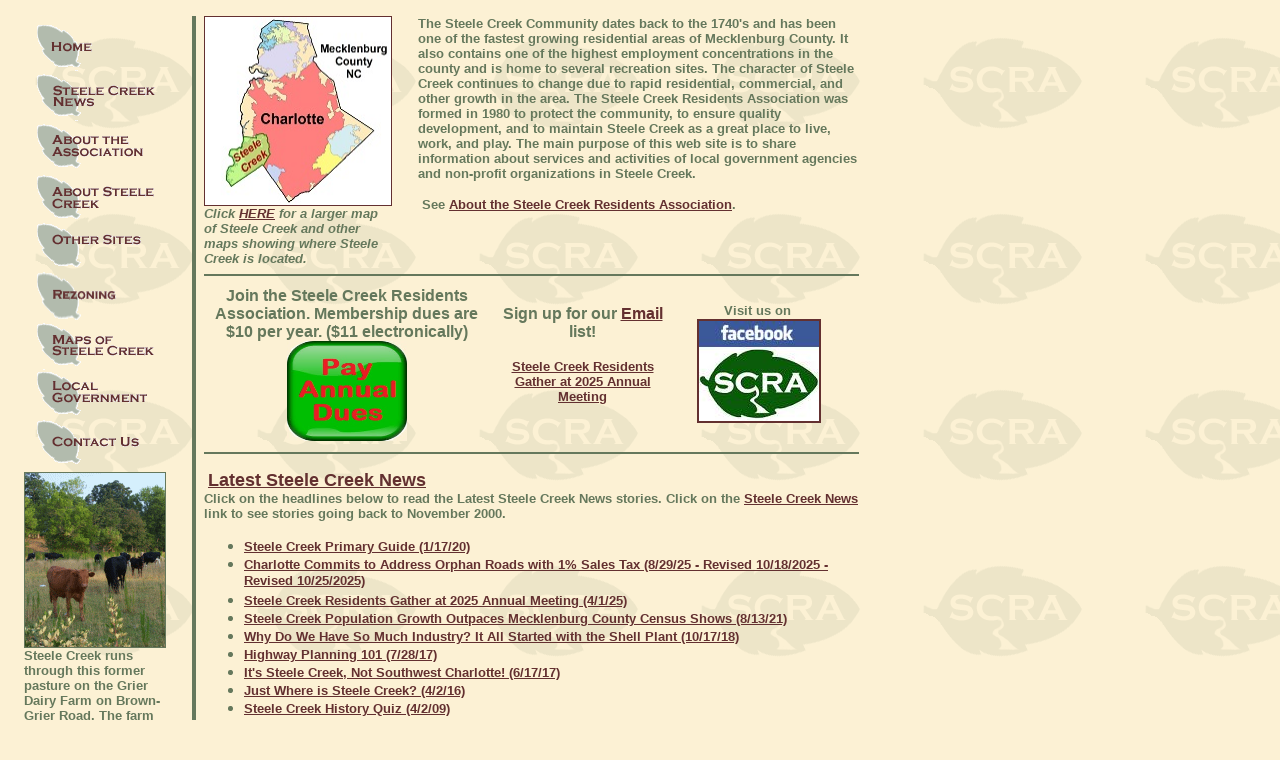

--- FILE ---
content_type: text/html
request_url: https://steelecreekresidents.org/bottom.htm
body_size: 3809
content:
<html>
<head>
<meta http-equiv="Content-Language" content="en-us">

<title>Steele Creek Residents Association</title>
<meta http-equiv="Content-Type" content="text/html; charset=windows-1252">
<Meta name="Robots" Content="NO INDEX">
<style type="text/css">
<!--
     A:link {color: 633030; text-decoration: none;}
     A:visited {text-decoration: none; color: 633030;}FC8817}
     A:hover {text-decoration: none; color: FC8817}
.text8 {

	FONT-FAMILY: arial,verdana; FONT-SIZE: 8px; 

}
.auto-style1 {
	font-weight: bold;
	border-style: solid;
	border-width: 1px;
}
.auto-style2 {
	text-align: center;
}
.auto-style4 {
	border-style: solid;
	border-width: 2px;
}
.auto-style5 {
	border-width: 0;
	font-weight: bold;
	text-align: center;
	}
.auto-style6 {
	font-weight: bold;
	text-align: center;
}
.auto-style7 {
	border-width: 0;
}
.auto-style8 {
	border-style: solid;
	border-width: 1px;
}
-->
</style>
<script language="JavaScript">
<!--
function MM_preloadImages() { //v3.0
  var d=document; if(d.images){ if(!d.MM_p) d.MM_p=new Array();
    var i,j=d.MM_p.length,a=MM_preloadImages.arguments; for(i=0; i<a.length; i++)
    if (a[i].indexOf("#")!=0){ d.MM_p[j]=new Image; d.MM_p[j++].src=a[i];}}
}

function MM_swapImgRestore() { //v3.0
  var i,x,a=document.MM_sr; for(i=0;a&&i<a.length&&(x=a[i])&&x.oSrc;i++) x.src=x.oSrc;
}

function MM_findObj(n, d) { //v4.0
  var p,i,x;  if(!d) d=document; if((p=n.indexOf("?"))>0&&parent.frames.length) {
    d=parent.frames[n.substring(p+1)].document; n=n.substring(0,p);}
  if(!(x=d[n])&&d.all) x=d.all[n]; for (i=0;!x&&i<d.forms.length;i++) x=d.forms[i][n];
  for(i=0;!x&&d.layers&&i<d.layers.length;i++) x=MM_findObj(n,d.layers[i].document);
  if(!x && document.getElementById) x=document.getElementById(n); return x;
}

function MM_swapImage() { //v3.0
  var i,j=0,x,a=MM_swapImage.arguments; document.MM_sr=new Array; for(i=0;i<(a.length-2);i+=3)
   if ((x=MM_findObj(a[i]))!=null){document.MM_sr[j++]=x; if(!x.oSrc) x.oSrc=x.src; x.src=a[i+2];}
}
//-->
</script>
</head>
<body bgcolor="FCF1D4" text="#65785C" background="images/bkg.gif" bgproperties="fixed" link="65785C" vlink="633030" onLoad="MM_preloadImages('images/buttons_01-over.gif','images/buttons_02-over.gif','images/buttons_03-over.gif','images/buttons_04-over.gif','images/buttons_05-over.gif','images/buttons_06-over.gif','images/buttons_07-over.gif','images/buttons_08-over.gif','images/buttons_09-over.gif','images/buttons_10-over.gif')">
<table width="100%" border="0" cellspacing="0" cellpadding="0">
  <tr> 
    <td> 
      <table width="859" border="0" cellspacing="8" cellpadding="0" height="420">
        <tr>
          <td width="164" valign="top" height="412"> 
            <table width="144" border="0" cellspacing="8" cellpadding="0" height="528">
              <tr>
                <td width="1" valign="top" height="520">
                  <table width="140" border="0" cellpadding="0" cellspacing="0" height="501">
                    <tr>
                      <td width="211" height="44"><a href="https://www.steelecreekresidents.org/default.htm" target="_top" onMouseOut="MM_swapImgRestore()" onMouseOver="MM_swapImage('buttons_01','','images/buttons_01-over.gif',1)">
                      <img name="buttons_01" src="http://www.steelecreekresidents.org/images/buttons_01.gif" border="0" alt="Home Page" width="140" height="42"></a></td>
                    </tr>
                    <tr>
                      <td width="211" height="50"><a href="https://www.steelecreekresidents.org/new.htm" target="_self" onMouseOut="MM_swapImgRestore()" onMouseOver="MM_swapImage('buttons_02','','images/buttons_02-over.gif',1)">
                      <img name="buttons_02" src="http://www.steelecreekresidents.org/images/buttons_02.gif" border="0" alt="Steele Creek News" width="140" height="46"></a></td>
                    </tr>
                    <tr>
                      <td width="211" height="54"><a href="https://www.steelecreekresidents.org/res.htm" target="_self" onMouseOut="MM_swapImgRestore()" onMouseOver="MM_swapImage('buttons_03','','images/buttons_03-over.gif',1)">
                      <img name="buttons_03" src="http://www.steelecreekresidents.org/images/buttons_03.gif" border="0" alt="About The Residents Association" width="140" height="50"></a></td>
                    </tr>
                    <tr>
                      <td width="211" height="50"><a href="https://www.steelecreekresidents.org/about.htm" target="_self" onMouseOut="MM_swapImgRestore()" onMouseOver="MM_swapImage('buttons_05','','images/buttons_05-over.gif',1)">
                      <img name="buttons_05" src="https://www.steelecreekresidents.org/images/buttons_05.gif" border="0" alt="About Steele Creek" width="140" height="48"></a></td>
                    </tr>
                    <tr>
                      <td width="211" height="49"><a href="https://www.steelecreekresidents.org/links.htm" target="_self" onMouseOut="MM_swapImgRestore()" onMouseOver="MM_swapImage('buttons_08','','images/buttons_08-over.gif',1)">
                      <img name="buttons_08" src="http://www.steelecreekresidents.org/images/buttons_08.gif" border="0" alt="Other Organizations and Sites" width="140" height="47"></a></td>
                    </tr>
                   <tr>
                      <td width="211"><a href="https://www.steelecreekresidents.org/Rezoning.htm" target="_self" onMouseOut="MM_swapImgRestore()" onMouseOver="MM_swapImage('buttons_rz','','images/buttons_rz-over.gif',1)">
                      <img name="buttons_rz" src="http://www.steelecreekresidents.org/images/buttons_rz.gif" border="0" alt="Rezoning in Steele Creek" width="140" height="50"></a></td>
                    </tr>
                    <tr>
                      <td width="211" height="50"><a href="https://www.steelecreekresidents.org/maps.html" target="_self" onMouseOut="MM_swapImgRestore()" onMouseOver="MM_swapImage('buttons_06','','images/buttons_06-over.gif',1)">
                      <img name="buttons_06" src="http://www.steelecreekresidents.org/images/buttons_06.gif" border="0" alt="Maps of Steele Creek" width="140" height="48"></a></td>
                    </tr>
                    <tr>
                      <td width="211" height="47"><a href="https://www.steelecreekresidents.org/local.htm" target="_self" onMouseOut="MM_swapImgRestore()" onMouseOver="MM_swapImage('buttons_07','','images/buttons_07-over.gif',1)">
                      <img name="buttons_07" src="http://www.steelecreekresidents.org/images/buttons_07.gif" border="0" alt="Local Government" width="140" height="45"></a></td>
                    </tr>
                    <tr>
                      <td width="211" height="54"><a href="https://www.steelecreekresidents.org/contact.html" target="_self" onMouseOut="MM_swapImgRestore()" onMouseOver="MM_swapImage('buttons_10','','images/buttons_10-over.gif',1)">
                      <img name="buttons_10" src="http://www.steelecreekresidents.org/images/buttons_10.gif" border="0" alt="Contact Us" width="140" height="52"></a></td>
                    </tr>
                    <tr>
                      <td width="211" height="9">
                      <img src="http://www.steelecreekresidents.org/images/Cows.gif" alt="Steele Creek Dairy Farm" width="140" height="174" class="auto-style8"><br>
                        <font face="Arial" size="2" color="#65785C"><b>Steele
                        Creek runs through this former pasture on the Grier Dairy Farm
                        on Brown-Grier Road. The farm had been in operation 
					  since before 1780. In 2019 the property was sold and rezoned for 
					  apartments and townhomes.</b></font></td>
                    </tr>
                  </table>
                  </td>
              </tr>
            </table>
          </td>
          <td bgcolor="#65785C" width="1" height="412">&nbsp;</td>
          <td valign="top" width="639" height="412"> 
            <table border="0" cellpadding="0" cellspacing="1" style="border-collapse: collapse" bordercolor="#111111" width="100%">
              <tr>
                <td width="16%" align="left" valign="top">
				<font face="Arial, Helvetica, sans-serif" size="2" color="65785C">
              <a href="Newspages/news364_WhereisSteeleCreek.htm" target="_self">
            <img src="http://www.steelecreekresidents.org/maps/SteeleCreekLocator_Sm.jpg" alt="Map of Steele Creek in Mecklenburg County" width="186" height="188" class="auto-style1"></a></font><br>
                <b><font size="2">
            <i><font face="Arial">Click <a href="Newspages/news364_WhereisSteeleCreek.htm"><u>HERE</u></a> for 
				a larger map of Steele
            Creek and other maps showing where Steele Creek is located.</font></i></font></b><font face="Arial"><b><font color="65785C" size="2">
            </font></b></font>
                </td>
                <td width="5%" align="left" valign="top">&nbsp; </td>
                <td width="79%" valign="top">
                <font color="65785C"><b><font face="Arial" size="2">The Steele 
                Creek Community dates back to the 1740's and has been one of 
                the fastest growing residential areas of Mecklenburg County. It 
                also contains one of the highest employment concentrations in 
                the county and is home to several recreation sites. The 
                character of Steele Creek continues to change due to rapid 
                residential, commercial, and other growth in the area. The Steele Creek Residents Association 
              was formed in 1980 to protect the community, to ensure quality development, 
              and to maintain Steele Creek as a great place to live, work, and 
              play. The main purpose of this web site is to share information 
				about services and activities of local government agencies and 
				non-profit organizations in Steele Creek.</font></b></font><p>
				<b><font face="Arial" size="2">
                &nbsp;See <a href="res.htm#JOIN"><u>About the Steele 
                Creek Residents Association</u></a>.</font></b></td>
              </tr>
                        
            </table>

            <hr color="#65785C">
             
             <table style="width: 100%">
				 <tr>
					 <td style="width: 242px" class="auto-style6">
                	 <font face="Arial" size="3">
                	 Join the Steele Creek Residents Association. Membership 
					 dues are $10 per year. ($11 electronically)<br><font color="#FF0000">
					 <a href="https://steelecreekresidents.org/AnnualDues.htm" target="_self">
					 <img src="http://www.steelecreekresidents.org/images/GreenRed.jpg" width="120" height="100" class="auto-style7"></a></font></font></td>
					 <td style="width: 141px" class="auto-style2">
                	 <table style="width: 113%">
						 <tr>
							 <td class="auto-style5">
					 
					 
                	 <font face="Arial" size="3" color="65785C">
					 Sign up for our
				<a href="https://www.steelecreekresidents.org/contact.html" target="_self">
				<u>Email</u></a> list!<br><br></font><b><font face="Arial" size="2" color="#633030"><a href="Newspages/news0999_2025Meeting.htm">
                <u>Steele Creek Residents Gather at 2025 Annual Meeting</u></a></font></b></td>
						 </tr>
					 </table>
					 <br>
					 </td>
                <td height="128" style="width: 31%">
                <p align="center"><font face="Arial" size="2" color="65785C"><b>
                Visit us on</b></font><font color="#FF0000"><br>
&nbsp;<a target="_blank" href="http://www.facebook.com/SteeleCreek"><img border="2" src="http://www.steelecreekresidents.org/images/LeafFacebook.JPG" width="120" height="100"></a></font></a></td>
				 </tr>
			</table>

            
            <hr color="#65785C">
            
			<p>&nbsp;<b><font size="4" face="Arial" color="65785C"><a href="new.htm" target="_self"><u>Latest Steele Creek News</u></a><br>
            </font><font face="Arial" color="#65785C" size="2">Click on
            the headlines below to read the Latest Steele Creek News stories. 
			Click on the <a href="new.htm" target="_self"><u>Steele Creek News</u></a> link to see stories going back 
			to November 2000.</font></b></p>
            <ul>
 
            
            <li><b><font face="Arial" size="2" color="#633030"><a href="Newspages/news0989_EarlyVoting.htm">
                <u>Steele Creek Primary Guide (1/17/20)</u></a></font></b></li>
            <li><b><font face="Arial" size="2" color="#633030"><a href="Newspages/news0994_Orphan_Roads_R2.htm">
                <u>Charlotte Commits to Address Orphan Roads with 1% Sales Tax (8/29/25 - Revised 10/18/2025 - Revised 10/25/2025)</u></a></font></b></li>
            <li><b><font face="Arial" size="2" color="#633030"><a href="Newspages/news0999_2025Meeting.htm">
                <u>Steele Creek Residents Gather at 2025 Annual Meeting (4/1/25)</u></a></font></b></li>
            <li><b><font face="Arial" size="2" color="#633030"><a href="Newspages/news149_2020PopulationDistribution.htm">
                <u>Steele Creek Population Growth Outpaces Mecklenburg County Census Shows (8/13/21)</u></a></font></b></li>
            <li><b><font face="Arial" size="2" color="#633030"><a href="Newspages/news219_ShellPlant.htm">
                <u>Why Do We Have So Much Industry? It All Started with the Shell Plant (10/17/18)</u></a></font></b></li>
            <li><b><font face="Arial" size="2" color="#633030"><a href="Newspages/news278_HwyPlanning101.htm">
                <u>Highway Planning 101 (7/28/17)</u></a></font></b></li>
            <li><b><font face="Arial" size="2" color="#633030"><a href="Newspages/news283_SteeleCreekBranding.htm">
                <u>It's Steele Creek, Not Southwest Charlotte! (6/17/17)</u></a></font></b></li>
            <li><b><font face="Arial" size="2" color="#633030"><a href="Newspages/news364_WhereisSteeleCreek.htm">
                <u>Just Where is Steele Creek? (4/2/16)</u></a></font></b></li>
            <li><b><font face="Arial" size="2" color="#633030"><a href="Newspages/news613_HistoryQuiz.htm">
                <u>Steele Creek History Quiz (4/2/09)</u></a></font></b></li>
            <li><b><font face="Arial" size="2" color="#633030"><a href="Newspages/news648_NeighborhoodList.htm">
               <u>Rezoning Notices are Sent to Charlotte Neighborhood Organization List (5/8/2008)</u></a></font></b></li>
            
            
        
         <p><b><font face="Arial" color="65785C" size="2">Visit the <a href="new.htm" target="_self"><u>Steele Creek News 
              page</u></a> to view all previous stories.</font></b></p>
        
        
         <p><b><font face="Arial" color="65785C" size="2">Join our <a href="maillist.html"><u>EMAIL
         LIST</u></a>.</font></b></p>
           </ul> 
            <b><font face="Arial" color="65785C" size="2">This
            web site was born to the world on February 25, 2002. It still is
            under construction, but we expect that to be its permanent fate. 
            Things are changing rapidly in Steele Creek, so this web site will never be complete. Please visit often as you never know
            what new stuff might show up. Comments, suggestions, questions,
            corrections, complaints, and other feedback are welcome. (<a href="contact.html"><u>Contact 
            us</u></a>) If you would like to attend a Land Use Committee Meeting, email <a href="mailto:info@steelecreekresidents.org"><u>info@steelecreekresidents.org</u></a>.</font></b> <br>
&nbsp;<hr color="#65785C" size="3">
            <table border="0" cellspacing="1" style="border-collapse: collapse" bordercolor="#111111" width="100%">
              <tr>
                <td class="auto-style2">
            	</a><br>
                <br>
                <b><font face="Arial" color="65785C" size="2">
                
<img src="http://www.steelecreekresidents.org/images/Metalmorphosis_AJ.jpg" width="250" height="250" class="auto-style4">
</font></b></td>
                <td>
                <br>
				<br><b><font face="Arial" color="65785C" size="2">
                &nbsp;&nbsp;&nbsp;&nbsp;&nbsp;<a target="_blank" href="http://www.metalmorphosis.tv/"><u>Metalmorphosis</u></a>, a 
				25 foot rotating sculpture by <br>&nbsp;&nbsp;&nbsp;&nbsp;&nbsp;Czech artist 
				<a href="http://www.davidcerny.cz/startEN.html" target="_blank"><u>David Cerny</u></a>, is located at Whitehall <br>&nbsp;&nbsp;&nbsp;&nbsp;&nbsp;Corporate Center 
                near Arrowood Road at I-485 exit 3. <br>&nbsp;&nbsp;&nbsp;&nbsp;&nbsp;Photo by Adrian Birds.</font></b></td>
              </tr>
            </table>
            
            <p>&nbsp;<a target="_new" href="http://www.facebook.com/sharer.php?u=http://www.steelecreekresidents.org"><img src="http://www.steelecreekresidents.org/images/icon-facebook.gif" border="0" alt="Facebook" align="top" width="21" height="20"></a><a>
            <b><font face="Arial" size="2" color="#65785C">Share this page to your Facebook page.</font></b></td>
        </tr>
      </table>
    </td>
  </tr>
</table>
<h5><font color="#65785C"><font face="Arial">Copyright   2002-2020 {Steele Creek Residents Association} All rights reserved</font>.</font></h5>

<p align="right">
&nbsp;</p>


</body>
</html>